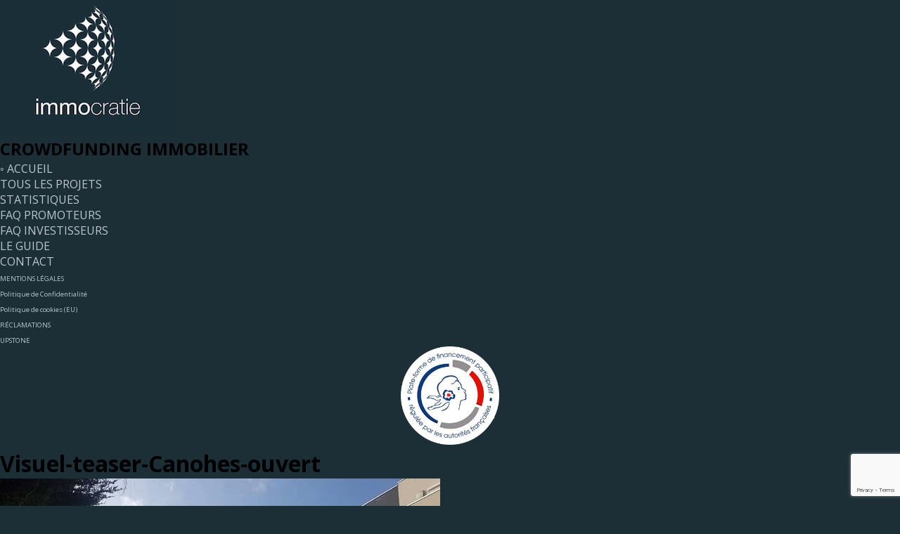

--- FILE ---
content_type: text/html; charset=utf-8
request_url: https://www.google.com/recaptcha/api2/anchor?ar=1&k=6Lf_MwwjAAAAAEBuhYSEIOPTufTjqnXEw-j70Q1Z&co=aHR0cHM6Ly93d3cuaW1tb2NyYXRpZS5jb206NDQz&hl=en&v=PoyoqOPhxBO7pBk68S4YbpHZ&size=invisible&anchor-ms=20000&execute-ms=30000&cb=b67yffbwh0ca
body_size: 48871
content:
<!DOCTYPE HTML><html dir="ltr" lang="en"><head><meta http-equiv="Content-Type" content="text/html; charset=UTF-8">
<meta http-equiv="X-UA-Compatible" content="IE=edge">
<title>reCAPTCHA</title>
<style type="text/css">
/* cyrillic-ext */
@font-face {
  font-family: 'Roboto';
  font-style: normal;
  font-weight: 400;
  font-stretch: 100%;
  src: url(//fonts.gstatic.com/s/roboto/v48/KFO7CnqEu92Fr1ME7kSn66aGLdTylUAMa3GUBHMdazTgWw.woff2) format('woff2');
  unicode-range: U+0460-052F, U+1C80-1C8A, U+20B4, U+2DE0-2DFF, U+A640-A69F, U+FE2E-FE2F;
}
/* cyrillic */
@font-face {
  font-family: 'Roboto';
  font-style: normal;
  font-weight: 400;
  font-stretch: 100%;
  src: url(//fonts.gstatic.com/s/roboto/v48/KFO7CnqEu92Fr1ME7kSn66aGLdTylUAMa3iUBHMdazTgWw.woff2) format('woff2');
  unicode-range: U+0301, U+0400-045F, U+0490-0491, U+04B0-04B1, U+2116;
}
/* greek-ext */
@font-face {
  font-family: 'Roboto';
  font-style: normal;
  font-weight: 400;
  font-stretch: 100%;
  src: url(//fonts.gstatic.com/s/roboto/v48/KFO7CnqEu92Fr1ME7kSn66aGLdTylUAMa3CUBHMdazTgWw.woff2) format('woff2');
  unicode-range: U+1F00-1FFF;
}
/* greek */
@font-face {
  font-family: 'Roboto';
  font-style: normal;
  font-weight: 400;
  font-stretch: 100%;
  src: url(//fonts.gstatic.com/s/roboto/v48/KFO7CnqEu92Fr1ME7kSn66aGLdTylUAMa3-UBHMdazTgWw.woff2) format('woff2');
  unicode-range: U+0370-0377, U+037A-037F, U+0384-038A, U+038C, U+038E-03A1, U+03A3-03FF;
}
/* math */
@font-face {
  font-family: 'Roboto';
  font-style: normal;
  font-weight: 400;
  font-stretch: 100%;
  src: url(//fonts.gstatic.com/s/roboto/v48/KFO7CnqEu92Fr1ME7kSn66aGLdTylUAMawCUBHMdazTgWw.woff2) format('woff2');
  unicode-range: U+0302-0303, U+0305, U+0307-0308, U+0310, U+0312, U+0315, U+031A, U+0326-0327, U+032C, U+032F-0330, U+0332-0333, U+0338, U+033A, U+0346, U+034D, U+0391-03A1, U+03A3-03A9, U+03B1-03C9, U+03D1, U+03D5-03D6, U+03F0-03F1, U+03F4-03F5, U+2016-2017, U+2034-2038, U+203C, U+2040, U+2043, U+2047, U+2050, U+2057, U+205F, U+2070-2071, U+2074-208E, U+2090-209C, U+20D0-20DC, U+20E1, U+20E5-20EF, U+2100-2112, U+2114-2115, U+2117-2121, U+2123-214F, U+2190, U+2192, U+2194-21AE, U+21B0-21E5, U+21F1-21F2, U+21F4-2211, U+2213-2214, U+2216-22FF, U+2308-230B, U+2310, U+2319, U+231C-2321, U+2336-237A, U+237C, U+2395, U+239B-23B7, U+23D0, U+23DC-23E1, U+2474-2475, U+25AF, U+25B3, U+25B7, U+25BD, U+25C1, U+25CA, U+25CC, U+25FB, U+266D-266F, U+27C0-27FF, U+2900-2AFF, U+2B0E-2B11, U+2B30-2B4C, U+2BFE, U+3030, U+FF5B, U+FF5D, U+1D400-1D7FF, U+1EE00-1EEFF;
}
/* symbols */
@font-face {
  font-family: 'Roboto';
  font-style: normal;
  font-weight: 400;
  font-stretch: 100%;
  src: url(//fonts.gstatic.com/s/roboto/v48/KFO7CnqEu92Fr1ME7kSn66aGLdTylUAMaxKUBHMdazTgWw.woff2) format('woff2');
  unicode-range: U+0001-000C, U+000E-001F, U+007F-009F, U+20DD-20E0, U+20E2-20E4, U+2150-218F, U+2190, U+2192, U+2194-2199, U+21AF, U+21E6-21F0, U+21F3, U+2218-2219, U+2299, U+22C4-22C6, U+2300-243F, U+2440-244A, U+2460-24FF, U+25A0-27BF, U+2800-28FF, U+2921-2922, U+2981, U+29BF, U+29EB, U+2B00-2BFF, U+4DC0-4DFF, U+FFF9-FFFB, U+10140-1018E, U+10190-1019C, U+101A0, U+101D0-101FD, U+102E0-102FB, U+10E60-10E7E, U+1D2C0-1D2D3, U+1D2E0-1D37F, U+1F000-1F0FF, U+1F100-1F1AD, U+1F1E6-1F1FF, U+1F30D-1F30F, U+1F315, U+1F31C, U+1F31E, U+1F320-1F32C, U+1F336, U+1F378, U+1F37D, U+1F382, U+1F393-1F39F, U+1F3A7-1F3A8, U+1F3AC-1F3AF, U+1F3C2, U+1F3C4-1F3C6, U+1F3CA-1F3CE, U+1F3D4-1F3E0, U+1F3ED, U+1F3F1-1F3F3, U+1F3F5-1F3F7, U+1F408, U+1F415, U+1F41F, U+1F426, U+1F43F, U+1F441-1F442, U+1F444, U+1F446-1F449, U+1F44C-1F44E, U+1F453, U+1F46A, U+1F47D, U+1F4A3, U+1F4B0, U+1F4B3, U+1F4B9, U+1F4BB, U+1F4BF, U+1F4C8-1F4CB, U+1F4D6, U+1F4DA, U+1F4DF, U+1F4E3-1F4E6, U+1F4EA-1F4ED, U+1F4F7, U+1F4F9-1F4FB, U+1F4FD-1F4FE, U+1F503, U+1F507-1F50B, U+1F50D, U+1F512-1F513, U+1F53E-1F54A, U+1F54F-1F5FA, U+1F610, U+1F650-1F67F, U+1F687, U+1F68D, U+1F691, U+1F694, U+1F698, U+1F6AD, U+1F6B2, U+1F6B9-1F6BA, U+1F6BC, U+1F6C6-1F6CF, U+1F6D3-1F6D7, U+1F6E0-1F6EA, U+1F6F0-1F6F3, U+1F6F7-1F6FC, U+1F700-1F7FF, U+1F800-1F80B, U+1F810-1F847, U+1F850-1F859, U+1F860-1F887, U+1F890-1F8AD, U+1F8B0-1F8BB, U+1F8C0-1F8C1, U+1F900-1F90B, U+1F93B, U+1F946, U+1F984, U+1F996, U+1F9E9, U+1FA00-1FA6F, U+1FA70-1FA7C, U+1FA80-1FA89, U+1FA8F-1FAC6, U+1FACE-1FADC, U+1FADF-1FAE9, U+1FAF0-1FAF8, U+1FB00-1FBFF;
}
/* vietnamese */
@font-face {
  font-family: 'Roboto';
  font-style: normal;
  font-weight: 400;
  font-stretch: 100%;
  src: url(//fonts.gstatic.com/s/roboto/v48/KFO7CnqEu92Fr1ME7kSn66aGLdTylUAMa3OUBHMdazTgWw.woff2) format('woff2');
  unicode-range: U+0102-0103, U+0110-0111, U+0128-0129, U+0168-0169, U+01A0-01A1, U+01AF-01B0, U+0300-0301, U+0303-0304, U+0308-0309, U+0323, U+0329, U+1EA0-1EF9, U+20AB;
}
/* latin-ext */
@font-face {
  font-family: 'Roboto';
  font-style: normal;
  font-weight: 400;
  font-stretch: 100%;
  src: url(//fonts.gstatic.com/s/roboto/v48/KFO7CnqEu92Fr1ME7kSn66aGLdTylUAMa3KUBHMdazTgWw.woff2) format('woff2');
  unicode-range: U+0100-02BA, U+02BD-02C5, U+02C7-02CC, U+02CE-02D7, U+02DD-02FF, U+0304, U+0308, U+0329, U+1D00-1DBF, U+1E00-1E9F, U+1EF2-1EFF, U+2020, U+20A0-20AB, U+20AD-20C0, U+2113, U+2C60-2C7F, U+A720-A7FF;
}
/* latin */
@font-face {
  font-family: 'Roboto';
  font-style: normal;
  font-weight: 400;
  font-stretch: 100%;
  src: url(//fonts.gstatic.com/s/roboto/v48/KFO7CnqEu92Fr1ME7kSn66aGLdTylUAMa3yUBHMdazQ.woff2) format('woff2');
  unicode-range: U+0000-00FF, U+0131, U+0152-0153, U+02BB-02BC, U+02C6, U+02DA, U+02DC, U+0304, U+0308, U+0329, U+2000-206F, U+20AC, U+2122, U+2191, U+2193, U+2212, U+2215, U+FEFF, U+FFFD;
}
/* cyrillic-ext */
@font-face {
  font-family: 'Roboto';
  font-style: normal;
  font-weight: 500;
  font-stretch: 100%;
  src: url(//fonts.gstatic.com/s/roboto/v48/KFO7CnqEu92Fr1ME7kSn66aGLdTylUAMa3GUBHMdazTgWw.woff2) format('woff2');
  unicode-range: U+0460-052F, U+1C80-1C8A, U+20B4, U+2DE0-2DFF, U+A640-A69F, U+FE2E-FE2F;
}
/* cyrillic */
@font-face {
  font-family: 'Roboto';
  font-style: normal;
  font-weight: 500;
  font-stretch: 100%;
  src: url(//fonts.gstatic.com/s/roboto/v48/KFO7CnqEu92Fr1ME7kSn66aGLdTylUAMa3iUBHMdazTgWw.woff2) format('woff2');
  unicode-range: U+0301, U+0400-045F, U+0490-0491, U+04B0-04B1, U+2116;
}
/* greek-ext */
@font-face {
  font-family: 'Roboto';
  font-style: normal;
  font-weight: 500;
  font-stretch: 100%;
  src: url(//fonts.gstatic.com/s/roboto/v48/KFO7CnqEu92Fr1ME7kSn66aGLdTylUAMa3CUBHMdazTgWw.woff2) format('woff2');
  unicode-range: U+1F00-1FFF;
}
/* greek */
@font-face {
  font-family: 'Roboto';
  font-style: normal;
  font-weight: 500;
  font-stretch: 100%;
  src: url(//fonts.gstatic.com/s/roboto/v48/KFO7CnqEu92Fr1ME7kSn66aGLdTylUAMa3-UBHMdazTgWw.woff2) format('woff2');
  unicode-range: U+0370-0377, U+037A-037F, U+0384-038A, U+038C, U+038E-03A1, U+03A3-03FF;
}
/* math */
@font-face {
  font-family: 'Roboto';
  font-style: normal;
  font-weight: 500;
  font-stretch: 100%;
  src: url(//fonts.gstatic.com/s/roboto/v48/KFO7CnqEu92Fr1ME7kSn66aGLdTylUAMawCUBHMdazTgWw.woff2) format('woff2');
  unicode-range: U+0302-0303, U+0305, U+0307-0308, U+0310, U+0312, U+0315, U+031A, U+0326-0327, U+032C, U+032F-0330, U+0332-0333, U+0338, U+033A, U+0346, U+034D, U+0391-03A1, U+03A3-03A9, U+03B1-03C9, U+03D1, U+03D5-03D6, U+03F0-03F1, U+03F4-03F5, U+2016-2017, U+2034-2038, U+203C, U+2040, U+2043, U+2047, U+2050, U+2057, U+205F, U+2070-2071, U+2074-208E, U+2090-209C, U+20D0-20DC, U+20E1, U+20E5-20EF, U+2100-2112, U+2114-2115, U+2117-2121, U+2123-214F, U+2190, U+2192, U+2194-21AE, U+21B0-21E5, U+21F1-21F2, U+21F4-2211, U+2213-2214, U+2216-22FF, U+2308-230B, U+2310, U+2319, U+231C-2321, U+2336-237A, U+237C, U+2395, U+239B-23B7, U+23D0, U+23DC-23E1, U+2474-2475, U+25AF, U+25B3, U+25B7, U+25BD, U+25C1, U+25CA, U+25CC, U+25FB, U+266D-266F, U+27C0-27FF, U+2900-2AFF, U+2B0E-2B11, U+2B30-2B4C, U+2BFE, U+3030, U+FF5B, U+FF5D, U+1D400-1D7FF, U+1EE00-1EEFF;
}
/* symbols */
@font-face {
  font-family: 'Roboto';
  font-style: normal;
  font-weight: 500;
  font-stretch: 100%;
  src: url(//fonts.gstatic.com/s/roboto/v48/KFO7CnqEu92Fr1ME7kSn66aGLdTylUAMaxKUBHMdazTgWw.woff2) format('woff2');
  unicode-range: U+0001-000C, U+000E-001F, U+007F-009F, U+20DD-20E0, U+20E2-20E4, U+2150-218F, U+2190, U+2192, U+2194-2199, U+21AF, U+21E6-21F0, U+21F3, U+2218-2219, U+2299, U+22C4-22C6, U+2300-243F, U+2440-244A, U+2460-24FF, U+25A0-27BF, U+2800-28FF, U+2921-2922, U+2981, U+29BF, U+29EB, U+2B00-2BFF, U+4DC0-4DFF, U+FFF9-FFFB, U+10140-1018E, U+10190-1019C, U+101A0, U+101D0-101FD, U+102E0-102FB, U+10E60-10E7E, U+1D2C0-1D2D3, U+1D2E0-1D37F, U+1F000-1F0FF, U+1F100-1F1AD, U+1F1E6-1F1FF, U+1F30D-1F30F, U+1F315, U+1F31C, U+1F31E, U+1F320-1F32C, U+1F336, U+1F378, U+1F37D, U+1F382, U+1F393-1F39F, U+1F3A7-1F3A8, U+1F3AC-1F3AF, U+1F3C2, U+1F3C4-1F3C6, U+1F3CA-1F3CE, U+1F3D4-1F3E0, U+1F3ED, U+1F3F1-1F3F3, U+1F3F5-1F3F7, U+1F408, U+1F415, U+1F41F, U+1F426, U+1F43F, U+1F441-1F442, U+1F444, U+1F446-1F449, U+1F44C-1F44E, U+1F453, U+1F46A, U+1F47D, U+1F4A3, U+1F4B0, U+1F4B3, U+1F4B9, U+1F4BB, U+1F4BF, U+1F4C8-1F4CB, U+1F4D6, U+1F4DA, U+1F4DF, U+1F4E3-1F4E6, U+1F4EA-1F4ED, U+1F4F7, U+1F4F9-1F4FB, U+1F4FD-1F4FE, U+1F503, U+1F507-1F50B, U+1F50D, U+1F512-1F513, U+1F53E-1F54A, U+1F54F-1F5FA, U+1F610, U+1F650-1F67F, U+1F687, U+1F68D, U+1F691, U+1F694, U+1F698, U+1F6AD, U+1F6B2, U+1F6B9-1F6BA, U+1F6BC, U+1F6C6-1F6CF, U+1F6D3-1F6D7, U+1F6E0-1F6EA, U+1F6F0-1F6F3, U+1F6F7-1F6FC, U+1F700-1F7FF, U+1F800-1F80B, U+1F810-1F847, U+1F850-1F859, U+1F860-1F887, U+1F890-1F8AD, U+1F8B0-1F8BB, U+1F8C0-1F8C1, U+1F900-1F90B, U+1F93B, U+1F946, U+1F984, U+1F996, U+1F9E9, U+1FA00-1FA6F, U+1FA70-1FA7C, U+1FA80-1FA89, U+1FA8F-1FAC6, U+1FACE-1FADC, U+1FADF-1FAE9, U+1FAF0-1FAF8, U+1FB00-1FBFF;
}
/* vietnamese */
@font-face {
  font-family: 'Roboto';
  font-style: normal;
  font-weight: 500;
  font-stretch: 100%;
  src: url(//fonts.gstatic.com/s/roboto/v48/KFO7CnqEu92Fr1ME7kSn66aGLdTylUAMa3OUBHMdazTgWw.woff2) format('woff2');
  unicode-range: U+0102-0103, U+0110-0111, U+0128-0129, U+0168-0169, U+01A0-01A1, U+01AF-01B0, U+0300-0301, U+0303-0304, U+0308-0309, U+0323, U+0329, U+1EA0-1EF9, U+20AB;
}
/* latin-ext */
@font-face {
  font-family: 'Roboto';
  font-style: normal;
  font-weight: 500;
  font-stretch: 100%;
  src: url(//fonts.gstatic.com/s/roboto/v48/KFO7CnqEu92Fr1ME7kSn66aGLdTylUAMa3KUBHMdazTgWw.woff2) format('woff2');
  unicode-range: U+0100-02BA, U+02BD-02C5, U+02C7-02CC, U+02CE-02D7, U+02DD-02FF, U+0304, U+0308, U+0329, U+1D00-1DBF, U+1E00-1E9F, U+1EF2-1EFF, U+2020, U+20A0-20AB, U+20AD-20C0, U+2113, U+2C60-2C7F, U+A720-A7FF;
}
/* latin */
@font-face {
  font-family: 'Roboto';
  font-style: normal;
  font-weight: 500;
  font-stretch: 100%;
  src: url(//fonts.gstatic.com/s/roboto/v48/KFO7CnqEu92Fr1ME7kSn66aGLdTylUAMa3yUBHMdazQ.woff2) format('woff2');
  unicode-range: U+0000-00FF, U+0131, U+0152-0153, U+02BB-02BC, U+02C6, U+02DA, U+02DC, U+0304, U+0308, U+0329, U+2000-206F, U+20AC, U+2122, U+2191, U+2193, U+2212, U+2215, U+FEFF, U+FFFD;
}
/* cyrillic-ext */
@font-face {
  font-family: 'Roboto';
  font-style: normal;
  font-weight: 900;
  font-stretch: 100%;
  src: url(//fonts.gstatic.com/s/roboto/v48/KFO7CnqEu92Fr1ME7kSn66aGLdTylUAMa3GUBHMdazTgWw.woff2) format('woff2');
  unicode-range: U+0460-052F, U+1C80-1C8A, U+20B4, U+2DE0-2DFF, U+A640-A69F, U+FE2E-FE2F;
}
/* cyrillic */
@font-face {
  font-family: 'Roboto';
  font-style: normal;
  font-weight: 900;
  font-stretch: 100%;
  src: url(//fonts.gstatic.com/s/roboto/v48/KFO7CnqEu92Fr1ME7kSn66aGLdTylUAMa3iUBHMdazTgWw.woff2) format('woff2');
  unicode-range: U+0301, U+0400-045F, U+0490-0491, U+04B0-04B1, U+2116;
}
/* greek-ext */
@font-face {
  font-family: 'Roboto';
  font-style: normal;
  font-weight: 900;
  font-stretch: 100%;
  src: url(//fonts.gstatic.com/s/roboto/v48/KFO7CnqEu92Fr1ME7kSn66aGLdTylUAMa3CUBHMdazTgWw.woff2) format('woff2');
  unicode-range: U+1F00-1FFF;
}
/* greek */
@font-face {
  font-family: 'Roboto';
  font-style: normal;
  font-weight: 900;
  font-stretch: 100%;
  src: url(//fonts.gstatic.com/s/roboto/v48/KFO7CnqEu92Fr1ME7kSn66aGLdTylUAMa3-UBHMdazTgWw.woff2) format('woff2');
  unicode-range: U+0370-0377, U+037A-037F, U+0384-038A, U+038C, U+038E-03A1, U+03A3-03FF;
}
/* math */
@font-face {
  font-family: 'Roboto';
  font-style: normal;
  font-weight: 900;
  font-stretch: 100%;
  src: url(//fonts.gstatic.com/s/roboto/v48/KFO7CnqEu92Fr1ME7kSn66aGLdTylUAMawCUBHMdazTgWw.woff2) format('woff2');
  unicode-range: U+0302-0303, U+0305, U+0307-0308, U+0310, U+0312, U+0315, U+031A, U+0326-0327, U+032C, U+032F-0330, U+0332-0333, U+0338, U+033A, U+0346, U+034D, U+0391-03A1, U+03A3-03A9, U+03B1-03C9, U+03D1, U+03D5-03D6, U+03F0-03F1, U+03F4-03F5, U+2016-2017, U+2034-2038, U+203C, U+2040, U+2043, U+2047, U+2050, U+2057, U+205F, U+2070-2071, U+2074-208E, U+2090-209C, U+20D0-20DC, U+20E1, U+20E5-20EF, U+2100-2112, U+2114-2115, U+2117-2121, U+2123-214F, U+2190, U+2192, U+2194-21AE, U+21B0-21E5, U+21F1-21F2, U+21F4-2211, U+2213-2214, U+2216-22FF, U+2308-230B, U+2310, U+2319, U+231C-2321, U+2336-237A, U+237C, U+2395, U+239B-23B7, U+23D0, U+23DC-23E1, U+2474-2475, U+25AF, U+25B3, U+25B7, U+25BD, U+25C1, U+25CA, U+25CC, U+25FB, U+266D-266F, U+27C0-27FF, U+2900-2AFF, U+2B0E-2B11, U+2B30-2B4C, U+2BFE, U+3030, U+FF5B, U+FF5D, U+1D400-1D7FF, U+1EE00-1EEFF;
}
/* symbols */
@font-face {
  font-family: 'Roboto';
  font-style: normal;
  font-weight: 900;
  font-stretch: 100%;
  src: url(//fonts.gstatic.com/s/roboto/v48/KFO7CnqEu92Fr1ME7kSn66aGLdTylUAMaxKUBHMdazTgWw.woff2) format('woff2');
  unicode-range: U+0001-000C, U+000E-001F, U+007F-009F, U+20DD-20E0, U+20E2-20E4, U+2150-218F, U+2190, U+2192, U+2194-2199, U+21AF, U+21E6-21F0, U+21F3, U+2218-2219, U+2299, U+22C4-22C6, U+2300-243F, U+2440-244A, U+2460-24FF, U+25A0-27BF, U+2800-28FF, U+2921-2922, U+2981, U+29BF, U+29EB, U+2B00-2BFF, U+4DC0-4DFF, U+FFF9-FFFB, U+10140-1018E, U+10190-1019C, U+101A0, U+101D0-101FD, U+102E0-102FB, U+10E60-10E7E, U+1D2C0-1D2D3, U+1D2E0-1D37F, U+1F000-1F0FF, U+1F100-1F1AD, U+1F1E6-1F1FF, U+1F30D-1F30F, U+1F315, U+1F31C, U+1F31E, U+1F320-1F32C, U+1F336, U+1F378, U+1F37D, U+1F382, U+1F393-1F39F, U+1F3A7-1F3A8, U+1F3AC-1F3AF, U+1F3C2, U+1F3C4-1F3C6, U+1F3CA-1F3CE, U+1F3D4-1F3E0, U+1F3ED, U+1F3F1-1F3F3, U+1F3F5-1F3F7, U+1F408, U+1F415, U+1F41F, U+1F426, U+1F43F, U+1F441-1F442, U+1F444, U+1F446-1F449, U+1F44C-1F44E, U+1F453, U+1F46A, U+1F47D, U+1F4A3, U+1F4B0, U+1F4B3, U+1F4B9, U+1F4BB, U+1F4BF, U+1F4C8-1F4CB, U+1F4D6, U+1F4DA, U+1F4DF, U+1F4E3-1F4E6, U+1F4EA-1F4ED, U+1F4F7, U+1F4F9-1F4FB, U+1F4FD-1F4FE, U+1F503, U+1F507-1F50B, U+1F50D, U+1F512-1F513, U+1F53E-1F54A, U+1F54F-1F5FA, U+1F610, U+1F650-1F67F, U+1F687, U+1F68D, U+1F691, U+1F694, U+1F698, U+1F6AD, U+1F6B2, U+1F6B9-1F6BA, U+1F6BC, U+1F6C6-1F6CF, U+1F6D3-1F6D7, U+1F6E0-1F6EA, U+1F6F0-1F6F3, U+1F6F7-1F6FC, U+1F700-1F7FF, U+1F800-1F80B, U+1F810-1F847, U+1F850-1F859, U+1F860-1F887, U+1F890-1F8AD, U+1F8B0-1F8BB, U+1F8C0-1F8C1, U+1F900-1F90B, U+1F93B, U+1F946, U+1F984, U+1F996, U+1F9E9, U+1FA00-1FA6F, U+1FA70-1FA7C, U+1FA80-1FA89, U+1FA8F-1FAC6, U+1FACE-1FADC, U+1FADF-1FAE9, U+1FAF0-1FAF8, U+1FB00-1FBFF;
}
/* vietnamese */
@font-face {
  font-family: 'Roboto';
  font-style: normal;
  font-weight: 900;
  font-stretch: 100%;
  src: url(//fonts.gstatic.com/s/roboto/v48/KFO7CnqEu92Fr1ME7kSn66aGLdTylUAMa3OUBHMdazTgWw.woff2) format('woff2');
  unicode-range: U+0102-0103, U+0110-0111, U+0128-0129, U+0168-0169, U+01A0-01A1, U+01AF-01B0, U+0300-0301, U+0303-0304, U+0308-0309, U+0323, U+0329, U+1EA0-1EF9, U+20AB;
}
/* latin-ext */
@font-face {
  font-family: 'Roboto';
  font-style: normal;
  font-weight: 900;
  font-stretch: 100%;
  src: url(//fonts.gstatic.com/s/roboto/v48/KFO7CnqEu92Fr1ME7kSn66aGLdTylUAMa3KUBHMdazTgWw.woff2) format('woff2');
  unicode-range: U+0100-02BA, U+02BD-02C5, U+02C7-02CC, U+02CE-02D7, U+02DD-02FF, U+0304, U+0308, U+0329, U+1D00-1DBF, U+1E00-1E9F, U+1EF2-1EFF, U+2020, U+20A0-20AB, U+20AD-20C0, U+2113, U+2C60-2C7F, U+A720-A7FF;
}
/* latin */
@font-face {
  font-family: 'Roboto';
  font-style: normal;
  font-weight: 900;
  font-stretch: 100%;
  src: url(//fonts.gstatic.com/s/roboto/v48/KFO7CnqEu92Fr1ME7kSn66aGLdTylUAMa3yUBHMdazQ.woff2) format('woff2');
  unicode-range: U+0000-00FF, U+0131, U+0152-0153, U+02BB-02BC, U+02C6, U+02DA, U+02DC, U+0304, U+0308, U+0329, U+2000-206F, U+20AC, U+2122, U+2191, U+2193, U+2212, U+2215, U+FEFF, U+FFFD;
}

</style>
<link rel="stylesheet" type="text/css" href="https://www.gstatic.com/recaptcha/releases/PoyoqOPhxBO7pBk68S4YbpHZ/styles__ltr.css">
<script nonce="Vd3EFTuvL9mGabq1nqowcw" type="text/javascript">window['__recaptcha_api'] = 'https://www.google.com/recaptcha/api2/';</script>
<script type="text/javascript" src="https://www.gstatic.com/recaptcha/releases/PoyoqOPhxBO7pBk68S4YbpHZ/recaptcha__en.js" nonce="Vd3EFTuvL9mGabq1nqowcw">
      
    </script></head>
<body><div id="rc-anchor-alert" class="rc-anchor-alert"></div>
<input type="hidden" id="recaptcha-token" value="[base64]">
<script type="text/javascript" nonce="Vd3EFTuvL9mGabq1nqowcw">
      recaptcha.anchor.Main.init("[\x22ainput\x22,[\x22bgdata\x22,\x22\x22,\[base64]/[base64]/[base64]/[base64]/[base64]/[base64]/[base64]/[base64]/[base64]/[base64]\\u003d\x22,\[base64]\x22,\x22UQbCq8K+VHnDp1guR8KLU8Ojw6MEw45kCjF3wpl1w689QcOSD8KpwrV4CsO9w6fCpsK9LTJOw75lw43DvjN3w5nDocK0HQ3DqsKGw44bLcOtHMKKwo3DlcOeDcOiVSxfwpQoLsOqbsKqw5rDvBR9wohVISZJwoHDvcKHIsOawpwYw5TDmMOZwp/CiwVML8Kgf8O/PhHDhEvCrsOAwpPDmcKlwr7DsMO2GH5Jwo5nRCd+WsOpQzbChcO1WcKEUsKLw5vCqnLDiSYIwoZ0w7t4wrzDuWpCDsOewpTDi0tIw4RzAMK6wovCjsOgw6ZbEMKmNAh+wrvDqcKTTcK/[base64]/Ct8K7wozDksOVwoXCgSvCnsOXLjLCrRo9BkdIwpvDlcOUHMKWGMKhImHDsMKCw7M1WMKuL19rWcKUdcKnQCLCrXDDjsO5wrHDncO9cMOKwp7DvMK8w7DDh0I/w4Ydw7Y3F244dxRZwrXDhkTCgHLCoAzDvD/Dk2fDrCXDg8OQw4IPJFjCgWJdLMOmwpcowrbDqcK/wowFw7sbKsOoIcKCwp19GsKQwovCqcKpw6Nrw6Vqw7kHwphRFMOJwpxUHxPCh0c9w6nDgBzCisORwrEqGGrCoiZOwq9ewqMfMsOlcMOswpUlw4Zew7tUwp5CRGbDtCbCozHDvFVFw6XDqcK5ZcOIw43Dk8KywqzDrsKbwo/DkcKow7DDgcOGDWFqT1Z9woDCqgprSsKpIMOuFsKNwoEfwp/DozxzwqQcwp1dwqlUeWYUw5YSX30bBMKVAMOAImUlw5vDtMO4w4/Dgg4fT8O0QjTClcOgDcKXU1PCvsOWwo8SJMONa8Kuw6ImU8OQb8K9w5Ugw49Lwr/[base64]/Dp03CtWrClcOYRSduagsDw7vDpXl6IcKnwo5EwrY/wrvDjk/DkMOyM8KKYsKbO8OQwoYzwpgJS08GPH1BwoEYw4Ufw6M3Vw/DkcKmQsO3w4hSwoHCh8Klw6PCi3JUwqzCiMKHOMKkwofCicKvBVbCv0DDuMKewpXDrsKaQ8OFASjCucKzwp7DkifCm8OvPTPCrsKLfGICw7E8w5nDtjfDnEDDq8Kfw6s2BlrDmH/DncKfS8O2bsOBFMO1cyjDqlJOwoZzScO4FCRrcjJPwqDCjcKbDTfDm8OBw7TClsOVbW8NbWXDicOEfsOzYzoKHklrwqLChV5nw7LDjMOHLTAaw7bCqMKjw79lw7o8w4nCu1pyw7YtPgxkw5TDpMK/wonCp03DihJcQ8KDCsOKwqLDi8OVw5gDEUtPUjgyWMOSR8K8GsO6MXDClMKjdsK+DcKwwrrDrDbDgzAuPnUIw6bDhcO/CyLCpsKKFW3Ct8KQZgHDtSbDuU/DrhrCjMKAw60Iw5zCv2I2bmvDhcOobcKhwrkXUVLCq8KMLQ8rwrcSdhUyLGsIw4vCssK/woBXwpfCm8OEEcOjXcKIbCLDp8KHFMO1SMOMw7hGdB3CoMOeHMOyDMKUwqN0aC9Ow7HDhGEbI8OkwrDDusKuwrxKw4bCsx5bBRBjCMKDKsKbw51Mwr9ZWsKeVE98wqvCmkLDqX7CqMKwwq3Cm8KMwrc7w7ZLO8Oew4bCt8KLV1fChSZvwp/Dtmd2w58aeMOPecKiAwYVw79fRsOGw67CnMKtF8OfOMKDwoVFb13CssKSf8KgYMKTL30BwotDw5F5QcO7wo3Cr8OnwqpcH8KcbjwKw4oXwpTCs3zDrsKVw5cywrrCtMKQLMK+GsKxbhdywoFULyPDo8KaAmtEw7nCvcKTf8OXJFbCh3fCoHkrF8KqQsONH8OjFcO/RsOKGcKIw4/ClQ/DhgbDm8KqTUPCpn/[base64]/DosKxbsKzwpEqwqPDo8KawqUbwq/[base64]/VxHClsO8w6jCgcK0wrvCpMKlwp0rwonCiW3CownChnXDssKmGzTDgsKPFcOYdsOSLXV6w5rCvmPDkCEew6rCtMOUwqMAC8OzKQZhIsKZw78IwpXCs8O7P8KtUDp1woXDtUvDjXgdAgLDv8O3wrtaw5h/wpHCjFvCpsOPWcOgwphiKMOzCsKCw67Dm0QZAsOxZm7Ch1LDiR86ZsOsw4DDj00HXsKlwot4A8ONRDvCnsKOEMK4ZsOcOR7ClsOnJcOqM20uTU7DpMK+CsK0wrNbIUZpwpIDdsOjw4vDtsOuEMKhwoZbZXvCsVHCv3NsLsKCAcKPw4XDiAfCuMKKHcO0HHzCm8O/DE0ISDbCgjHCuMOFw4fDiRTDtWxhw650X1wJCEdOWcKlwrbDtj/DkzjDqMO2w5czwqZTwr4CacKDUsOpwqFPBiAfTGnDo3I9X8OVwoBzw6vCo8OtasKKw5jCkcKLwpDCusONDMK/wqloasOPwqvCtMOOwpXDk8O5w5kTJcKgLcOuw6TDi8K9w5dgw5bDuMOJXTIEMgdUw45MQ1o1w5kbwrMkXHvCjMKmw71twodQRzvDgMOVTAjCmCUEwqnCtMKAcjDDuD4lwofDgMKPw7/DvMKNw4wMwqd1PnsMbcOWwqjDuxjCs0lXeg/[base64]/Dv8KINVljZ2t2ZcOEwqTDml8OMx4Bw6TChsOMBMOWw5UMVMOFMwYQOlfCj8KgEmvCujliasO8w7TCgMOoMsKqHMO1AyjDgMO7w4DDthHDs2ZjbcOzwqnDrcKMw6UYw75dw6vChH/Ciz1jFMKWwqfCosKLLUtSdcK1wrlqwqnDuHXCmMKmS3dMw5c9woRbTMKCElwTYcO9UMOiw73CuCtpwrN4wqDDj2IBwp0gw6HDqsKweMKWw5bDqSV6w45qOTYBw4/DjMKRw5rDvMKQc1bDgGXCs8KNRAo1dl3DssKfLsOyTw4uFCUwC1PDp8OKXFcWE0hYwqfDui7DjMKIw5AHw47CpFp+wp0SwpJUe13DocOvIcOfwo3Cu8OfV8OOU8OaMC5AFT58Xj5kw63CoFLCnkgrCQ/DpsO9NEHDq8ObT2nCliMxSMKSUFXDicKPwqzDnEIfJMK0T8KwwpsJwrnDs8OKQhpjwprCvcO8w7Y2NR3DjsKLw4xtwpbCmcOXdcKTVQB9w7vCo8KNw5Ijw4TCk0zChhoNWMO1wrMzOT8/RcKRB8O1wq/Dk8Kvw5vDiMKLw6l0wqPCo8OBCsOjXsKYdATCrMKywrpow6tSw40/XF7CpmzCoXlTO8OZSm/DgsKpdMK8XHXDhcOFGMOYBQfDuMOzJl3DjCzCrcOqKsKKZwLDtMKVOXUMXyl0Q8OLPwYxw6VSQMKgw69aw7TCslISw7fCoMOUw4LDpsK0JsKEagocOSwHXA3DhMOBF2tXVcK7WB7CgMOOw77DtEgPw6HCscOeVzVEwpxaKsKeWcKrW3fCt8KYwrs/PkfDh8OVEcK9w4h5wrfDowzCgzHDvS9zw4cxwozDlMOSwpI0CFnCj8OBwoXDlhBuw6jDj8KVGsKgw7bDihHDqsOMwpLCq8O/woDDjsOZw7HDo0vDk8Otw4twYHhhw6PCpsKaw4rChlYIERDCjUBue8KcFcOiw4fDtsKtwptbwr1uV8OUaA/CuSXDtUXCpMKOP8K3w4ZvKsOCHMOAwqbCl8OOC8OMScKKw5LCuWIUIcKocRzChVjCtVzDt0EMw7lXGHLDkcOGwpPCp8KdG8KXQsKcRsKPJMKZJWNHw6QodWYpworCjcOPDR/[base64]/CrcKrwrnCtMKZwqHCsQQRCMOLGgHDo8Kpw6ArNTjCmmjDg3jDq8KPwoPDpMOqw4NgN0rCkDbCj0B6BMKRwoLDtAXCuWbCv09AMMOMw60CByhVMcKbwr8ww4XCq8OCw7lpwrzDqgkHwqbCvjzDpsK1wrh6SG3ChgHDu1bCsU3DpcOSw5pzwonCl1pdN8K+KSfDkhFuO1/CmxXDl8OSw4PCqcOJwp7DggnCs1wPfcOHwqDClMOQQMOAw75KwqrDmsKdwo4Mw41Jw5pOIcKiwql1ZcKBw7AJw6VuQ8KHw4F1w6TDvARHwp/[base64]/[base64]/CmMK/YV7Ct8O/wrtwwqhhGmViRcOvVQw+wrDCgsOxVyk9RX8EPsKUTMOTAQ/[base64]/DqFHDmsK/w6hyHUvDgcO6wobCrMOvwobCvcOOw5x8XsKZNBMJwpDCncOBRhbCqUBrZcKgPGvDucKIwrVkCMO5wp5nw4fChsOOGQ4Dw7DCscK/Z1s3w5TDuinDikjDisOeCsOwNQQSw5nDvjvDryLDjTFjw652bMOnwrbDvDNDwqpowqY4WsOTwrQEADjDgmDDkMKkwroGMMKPw6tIw7FAwoU5w7ZYwpUrw4fCtcK9EEXCmVJ3w7ZywpHDgFvDj3B+w6FYwoJdw6sywqLDrTgFScKuQcOvw4/CjMOGw4RLwq/DnsOBwq3DpiQMwpESwrzDpTzDpCzDv0DCqyPCr8O8wqjCgsOYGmQawpMLwoLCnlTCqsKDw6PDoTl+fgPDrsOjG2olCsOffF8Rw5vCuRnDgMOaDzHCnMK/GMOTwozCvMOZw6XDq8OmwrvChEJowrUBAsO1w6k5wp8mwrLCmibCk8OGbBjCgMO3WUjCmcOUfXRRNMO2dMOwwpbChMOmwqjChkA3PkvDgsKewrwgwrfDtkbCtcKewqnDosOVwo9tw7/DvsK4bA/[base64]/X8KeV8OqBMO8KMOuw4jCoGjDk1TDulBvJ8KQw5nDg8O7wqrDvsK1fMOFwrjDnE01dz/[base64]/Co8ORworCnEtqwpbChUrCjsK9AMKPwpnCgm8awoN7YkbCr8KAwrkKwpRgQ0tzw6/Dl154wr5gwpDDjAopNCZIw5MnwrzCnVMXw71Xw4bDvHjChMOFUMOUw6HDi8KpXMOlw7ATacO5wro0woQbw6XDmMOjFHMmwpnCnMOZwo85w4fCjSXDvcKfMSLDpkAywozCrMKQwq9aw5VfOcOCcQsqJWhQesOZOMKBw65Qah3CqMKKfXLCucKxw5LDtMKlwq0JQMK/MsOQLcO0KGgZw4MNMgXCtcK0w6gXw4IHQVJIwoXDmz/[base64]/CgsOGwrtjw5zCssKwD8O8HFk4AsO9PgJQaXnCssK0w5wSwprDuFzDtsKMScKLw5EGYcOrw4nCkcOCTSbDj2XCj8OiccOAw6PChyvCjC4AKsOeCcK2w4TDmHrDpMOEwrfCrMOPw5hUKAHCsMO+MFd7UcKZwrs2w6gcwrLDpAp4w6d/[base64]/[base64]/CiA7CmmV3R1/Ds8KRMXvCt3EPel3ClF8ewooIKcK7e2bCmAc4wpQCwqrDoT/DosOcw7Z6w5Yow5AeWxnDscOSwqBmW19Gwr/[base64]/[base64]/[base64]/YWvDncK3wpXDmMODw4/DsMOudsKVA8O/w6fClS/CksKLw7VNQUhFwqjDu8OgTcO/A8KNWsKRwrEsE0NHbgBERU/DvQrDnWTCp8KDwrrDl2jDgcKIXcKIfMKtbDUAwoQjEEoDwokRwrPCvcOjwph1F2XDmcOmw5HCsH7Dr8OnwoZfYsK6wqNOBcOeTTnCvQZiwqsmTk7Do33CjF/CoMKuE8KnJS3DgMK+wp3CiXtTw4bCjMKGw4LCucOge8KyJ0tLJMKlw6c6GDbCoUDCrF/[base64]/DjMK7w7w5wrZPPjpqwobCiAllXHQBYsOQw53DrhvDlcOCIMOgFgRdWXvCimzDvsOvw6LCqRPCjsK9NsKkw6IAw4nDn8O6w5FYPsOXFcK7w6rCmG9OEwTDj3/CiizDmcOVUsKsHw8bw7ZPDGjCr8KfHcKWw4cRwoc9wqoDwqzDj8OUwojDgHwCFXrDg8OzwrDDssOQwqbDsiljwoxywoXDv2TCiMOpfMKxwr/Dg8KrdsOVeXQbMsOxwrPDsAPDucO4QsKQw7VSwowLwpTDjcODw4HDslDCssK9NsK2wprCusKgccKfw7oGw5wTw4hwDMO3wplqw6pldF7Cqh3Do8OkaMKOw6vDshLDoS1DU1zDmcOIw47DuMOowq7Cl8O/wq/DjAHDnVICwo5Sw4DCqcKDwqPDncO6wqTCjEnDkMO9LHZFdCl6wrPDth/DtsKeSsOgLMK8w5TDiMORNMKkwp7ClXPDhcODMMOPPBvDnH4Qwrgvwpx+S8OIwqPCuQ57wpBeDDxCwrbCjUrDs8K6X8Kpw4DCtz4nTA3CmiNhPRXDuXdTwqE7KcKbw7BwVsKCw4kmwpMvQcKhLMKlw6LCpsKwwpQWOWbDj1zDiEYiX0cow4AMwoHDt8Kbw6AqNcOSw4/Cl1nCgDPDu0DCnMKxwqNZw5fDgsOHYMOAacK3wpElwqM1ORvDtMOgw6HCiMKWHUXDpsKiw6nDoTYKw48Aw7U6w68LNmkNw6/DhsKOBWZvwpxMLjUDFMKFdcKowplJSzDDpcOidifCp0Q/cMONPnrDisOQEMOgCyVaTRHDq8KpfCdYwqvCgVfCpMOBf1jDhsK/AC1zwolNw4wCw7wuwoBZWMOzcnHDscOCZ8OnAS8YwrTDiTDDj8K+w4lzwo8cZMOfwrdlw7ZAw7nDnsOowpNvCFxyw7bDi8KufcKXTDrCnSlCwpHCjcKzwrAgDQQqw4TDn8OvNzhEwqjDgsKNR8O0w6jDsmxgXW/DoMOWV8KQw4LDuyrCrMObwqTDk8OsVUNlbMK4w4wKwoTCiMO1wrjCrg/[base64]/[base64]/ZMOsHcKVLk3DkmHCmMKiw4k6dC7DomhtwpzCpMKtwrzCqMKUw7XDgcKOw64Yw5PDugbCv8O4F8KYwolGw75nw4loHcOHEkfDlBJUw77DssO9EGzDuChkwp9SRMO9wrPCmhHCmcKMdg/CusK6XSPDn8OuOw3CuxbDj1sMMMKnw5kmw63Dri7CiMK2wqzDmMKNZcObwr42woHDtcOTwqF3w6LCjsKPQsOGw5VPU8K/dhh2wqDCg8Onwr9wTz/[base64]/Dqz4BwqDDgMKfej/Du8KIwr7CkRbDlsKaTkMJw6BvDMOswokKw7XDvTPDqzQ4X8OdwoI/F8OzYgzCiAhKw6XChcOAJMKAwpfCiQnDn8ObCWnCmT/Dj8ORKcOsZMO5wrHDjcKvDsOAwonCvcOyw5vCvgDCssK3L2kMEVjCvhV/wrBkw6Q6w5XCoCZJa8KKVcONIcOLwpsSbcOjwpfCjMKJAQjDgcKyw6sdG8KVQk1PwqxlGsOCZD0xcEMAw48jSzl/[base64]/DtE3ClwEediodwrbDqcKEUsOCw4xsPcO8wpggTUvCnXLCo0JowppVwqfCqTPCjcKXw4nDuA3Du0HCnyw4PsOPaMK8w40KHmzDssKAP8KHw5nCsE8yw5PDqMKPYCdUwr87SsKOw6QOw5bDthLCpH/DkUzDqzwTw6caLzvCoUfDg8KUw6cXbjLCnMOjYzYiw6LDgMKIw77CrTNTVMKswpJ9w4BHBcO0IsO3R8KXwppOP8OAK8OxRsOmw53Dl8KKQzYfRGRyIidXwrl/wqjChMKvZcKGZgrDn8K1O0YmesOmBcOXwoPChcKaaUFjw6HCrVDDqG3Cu8O4wonDlBtLw4cIBx3DhkvDqcKPwoR5CgoEFRrCgX/CjAvCmsKnT8KswpzCqQc6woLCq8K+ScKeO8O6wogEPMOrGSEvLMOEwpBhNyNrJ8Olw5xKPWZHw6HDlm0Zw4jDksKsFMOzZW/Du1oTT2bCjDNGfcOXVMKRAMOHwprDgcKyI2YldcKjXB/DlcK5wrZlel4gX8KxMFd3wrfCpMK9b8KCOsKiw73Cm8OCN8KrY8Kbw5HCgcO8w6h2w7zCvm08aAV/SsKLX8KxMUTCkMO/w4R6XzMow7/Co8KAb8KKckTCnsOtSW1QwoxecsKbHMONwpo/[base64]/[base64]/DosOFw4wLbMOTwq7Co09Rw4PDmwzCicKvKsKYw6x5XkY1JhVYwpRBXwPDksKULMOnVsKaT8OuwrTCmMOAdmB7LDPCmMO6QU3CjFHDgS4owqVcWcOjw4Z8w77ChAlfw6fCv8OdwptCH8OJwqXClWHCocKBw55UFyFSwrrDlsK5wofDqRARe18iOTTCocKawr/ChsOHw4BfwqMYwpnCqcKcw5ULWhrDrz/Cpn1SX3fDvMKlOcKHG2dfw4TDrX4UbyzCuMKewp81b8Ouczd8OGRzwp1lwqjCi8OCw7PCrjgtw43CjMOuw6/[base64]/w5zCnMOMQsKVSArDuETCrMOif8OiwpojXwh1NyDCpwkSLz7DkR0jwrZlSVIIKsKfwqTCvcKjw6/CjTXDriPCpiZ4XsOuJcK4wq1rYTzDgF13w75YwrrCrAFOwq3CpATDsUIQXinDrjjDmRl5w4EKYMKyNcKsFUrDvcOvwrnCtcKawrvDrcOrB8KTRsKJwphuwr/DrsK0wqwfwpDDgsKXLHvCixsTw5fDlxPCqWzDl8KZwpcRw7fCnm7CuFh2I8OKwq3Ck8KOEhjCoMO8wroTw57CuTzCmMOpacOzwqnCgMKlwr8sWMOkCsOKw7fDiBHChMOcwr/CimDDnjAMUcOCW8KRBMKdw5oUw7LDngc9LcKsw6XCokg8O8OQwpbDg8OweMKbw4nDiMO7woBSYGVmwpolJcKbw6TCrTUewrTDoEvCnDrDmsKOw403S8K8woRqChhLw5/DhFVmSXMfAMKQG8ONKQzDl2nCkE0JPh4UwqvCgGEvCcKPCcOlUyvDigAZIcOKw6ZmaMK4wrBGWsOswpnCkWVQWklxQQcHN8Ofw5rDuMK4G8KQw5MMwpzDvwTDgnVVw5XCmSfCtcKYwr1Aw7PDuhPDq25bwqRjw7PDtghwwqkpw4zDik7CqxoINmhmFBYzwo/DkMO3CMKSIScHIcOpwqPCl8OJw6/[base64]/NsKQX1F/UsOSHxNFXG/DjMOPF8KaGsKpfcKsw7rCmcOww4YEw5gBw6bCknZjYkVCwr3DksK9wq1dw70pYn0rw5/DhUjDscOiQEfCgMO3wrHClyDCrXXDtMKzLcOne8OyQ8KwwrNVw5V2S17DksOueMOvSghYGMOfKcKRw6DCiMOVw7F5YFrCssOPwph/bcKrwqDCqlXDjhFIwpkJwo8+wqTCkA0dw7bDjCvDusOGXg4HLkdSwrzDu3kYw6xpACUdWC1/wpVPw5jDsgTDpRbDkHBfw58nwq4Aw6JNHcO3Bm/Ds2zDn8KawpFPJWl3wpDCrjB0fsOpasK8IcO1J0gzLsK3BGtVwr4hwoxDUcK6wo/CjMKfGMOXw4fDkl9eOXnCnm/DncKBbkDDo8OfejpxI8OPwp4tIXbChlvCvjPDsMK/C2HCjMKMwrwBUwhAUn7Dml/Cp8ORM25Pw75BMXfDpMK8w4lGw6M5fMOZw5oFwpLCusONw4oKFgB4SBzDvcKgERjCicKdw6/CgsK7wogbLsOwT3RAXjPDlsOJwpd1KznCkMOkwo9CRDZuw5UeEUDDtyPCgWU9w6jDhkPCsMKIGMKww58ZwpACRBgrXDdTw7rDrStjw47ClCDCtQVLSy/[base64]/DllvDkVHDq1xWACwhwrNNO3vDrR8ZL8KPwotSQ8KEw7FiwrNCw5jClMK1wpzDiinDik7CujNVw6w2wpnDkMO0w5nClmQCwofDtmrDpsKewrEfwrXCowjDqk1BWTFZMAXDncO2wqx5wp/DsDTDksO6wpgUw63DnMK8EcK5E8KkHybCkXURw4vCicKgwoTCmsKoQcO8BCRAwppxOBnDucKpwplKw7rDqk/Dp0HCicOfW8OJw78Bwo9dXHXDtUfDu1YUVBjChCLDvsK6J2zDs0d9w4LCv8Ogw7nCkTRCw6FTF2rCrTFVw77DqMOKJMOYayV3KVjCuh3CmcOMwonDqsOBwrHDlMOQwqV6w4bCoMOYfB5sw41ww6LCoW7DpcK/w7h0YsK2w6cyFsKcw516w5YRLn/Dq8KhOsOKcsKHw6XDg8OUwqEtf34nwrDDmWdDR2TCrsOBADt8wrzDgMK4wp07SsOaMn5cLMKdGMO0wqjCj8KzXsOUwoDDq8K5TsKPO8OMTiNaw4kpYD49TcOnCWFbKSjCtMK/wqQudG12PMKPw4XCgCwJCR5cDMKVw57ChcOzwrrDm8KtVcORw4/Dm8Kmb3bCm8Ovw4XCmsKpwqtLc8OfwpzCrW7DuyXCicOqw6bCm1/Cs28oCxlJw7QkLsKxIsK4w5AOw6Buw6rCicOCw4gbwrfDt0kFw7oedMKuIAbDtA9yw512w7BfSB/DgSo2wrEQcsOtwowGEcKDwowBw6VeXcKjXEg2DMKzP8KoWGguw6h/RV3Dv8OMCcO1w4fChRvCuEXCrcOGw7LDrEV1TsOAw7PCtsOrS8O1wrdxwqPCqMOLWcKoZ8KMwrHDt8OsZVcTwr1+esK4G8Opw5TDu8K9Gh1wSsKQdsOow4wgwo/DiMKgDMKjcsKlJmrDscKZwrJIQsObIRxNDMOdw6twwooKa8OFHcOWwqBzw7UZw5TDvsObdw3DjsOGwpkfeDrDs8OwLsO+aAHDrVrDscO/[base64]/wpXDuCzDgVXDr8KHwp9jw57Cs07CmcOlZXXCpkZrwo/DvR5bZG7CmDJpwrvDnU0Dw5TCi8Oxw7TCoCPDvhHDnnJiaAUGwonCqiQ+wofCnsOmwp/DlnQIwpoqOSDCjDtJwpnDtsOrLSrCocOfbBbCojnCj8Oqw6bCnMKxwrDDosOCDjPCgMK2ZnZ2HsOHw7fDqhQ1Hm0JeMKjOcKWVG7CsCfCsMO9fQPCosO2bsOze8KOwrc8B8OkOMOQFCQpJMKiwrRpV27DpsOyeMOvOcOfb0fDt8OWwoPCr8O8LFjDqix9w7Eow6/DhsKZw6lOwq1Gw7DCg8KuwpV6w6Etw6wpw7DCo8KgwrXDhEjCo8OIITHDjm3CvhbDjjzCj8OaMMOSRMOUw7zCt8KcPBrCr8O5w6UkYHnCksOnT8KhEsOwS8Ofb0jCjCjDtDHDvChWDjUYcFY4w7cYw7/[base64]/dxFHw7TDgQlObnrDuFXCrcONwoltw6/[base64]/Cp8K1w5rCmcOLwq8cMsKHWDTDjMKfwpjDuytlPsKQJ3DDnGfCp8OQeGMyw7YYFMOpwrnCjGYlUE82wojDjzPDrcKVw7fDoD3Ck8OpMS/DjFg4w7VWw5jDjFXDtMO3woPCm8K0TmU7AcOET28sw6LDm8OgQwUWw74xwpjCp8KPQ3YMC8Ouwp0pPcKdEHw3wobDpcOtwocpacOYZ8KDwoAtw64lRsOTw4d1w6XCmsO+FmrCtsK4w6JOwol5wpHChcK/MUhgHMOKXsK2EnPDrgDDmcKhwopewoxgwpfCgks5Ti/Cr8Kswq/Dp8K9w6XCjzszHWYPw4gnw7TCmEJrLUTCoWPDpcOqw4TDlSjCp8OpCj/Cr8KiR0nDjsO3w5Ala8OQw6nCvF7DvsOlKsKddMOPwqjDvkjCl8KUecOTw7fDtSRRw5QLLMObwpvDv30gwoUzw7zCgELDjXwKw5/Dl3LDngEVH8KRPR/[base64]/wopwLVkGwpRvwpTCkhnDuQHCtsKwwoDDtsK0WDPDnMKcfH1ow6zCuXwvwo0jXA95w4/DuMOrwrLDlcKlUsKxwqnDg8OTWcOkT8OAR8OJw7AITcO/[base64]/CiybCnHE7ChIewq8sUsKbMlZRw4TCmxbDrF7CgsK4B8K2wq8YRMKbwqvCg2XDry4xwqvCgsKjeylVwoHCkkdLYcKrVVTDncOCLMOtwqgGwpUSwrIXw5rDjRHCjcKhw6Ufw5HCjMKCw4paZi7CgyXCoMOMw5hKw6/CvkLCmsOaw5LCgiJCR8OMwrRmwrY2w7F2fXHDkFlSbRnCmsOXwrvCpk1cwoBbwokswrfCm8KkVsKTeG7CgsKlw5nDucOKCMKMQQLDjRdmZ8KQI2hOw5zDl1zDhcOgwpF7Axs6w5Isw5bDj8KDwrjDjcK1wqsyKMOkw6d8wqXDksKqDMKWwqcvSnTCsU/CqcKjwrzCvA0Vwqw0CsOgwojCkcKvAcODw4p8w4jCl180Ex1SMHYKYUHCnsO+wppneFDCpcOVEAjCuVRowqzCm8KLwpjCmsOvZBQjfyxvMVMNbVbDucKCfgocw5TDqQjDtcO/CH9Nwoo4wpZYw4bCksKAw4RRaltKWsKHZy5pw7MuVcK8DRbCm8Oow51swpjDs8O8a8Kgw6nDt0/Cr0NAwozDpsOKw7zDoFTDlsO7wrTCi8OmJMK4EMK0acK/wrfDl8OqGcKQw6/[base64]/CihNXw64RwrHChz8Iwr5dwrLCncOmBjDCvT5QfcOzwp5/w5s0w5zCr2fDmsKpw6NiC0N4wpN3w4V6wpU3DnoAwpjDq8KETsONw6PCrl0swow4Qh5tw4/[base64]/[base64]/PUIyO8OMPsOLw7nDs8OoIhIYIR0qI8KMw61PwqB4HizCnxR1wp/[base64]/DhGcMT1V8L3IrwrLDhEHDqw/[base64]/DgzsGcMKSaXwUw5zCi2/DjsOtw5IKw5YQIcOXRX/[base64]/Cjn3Co8OCwrbDnMKXCHnDrMKbw6dnwrLDqcKgw6/DhBFmFRsvw7tNw4koIBDCikZQw7HCt8O0TDIPOMOEwr/[base64]/Di1p1w41GwrjCksOPw7EAEsKWQsOew5HDncKmXsKBw77Cg33CjWfCoCPCq0l0wpt/[base64]/DoMKyT8KdwpfCn8Kdwq/Dv8KCw4jCtDfDusKXO8OuWCDCv8OTN8Kqw6wMImt0CcKjRsO/XFE3KEDCn8OEwqPCmsKpwqUUw4lfISrCgSTDmhHDqcOjwp7DsFMVw45MZSdxw5PDpz/Dlg9tH3rDk0tNw5vDsi7CksKawq7DiRvChsOcw6dHw6oKwrJcw6LDscKRw5PCmBtRCR9bXRk0wrDCmMO1wqLCpMKdw6nDs2rCrhRzQllvcMK8IX/[base64]/w7vDnGXDhycGw63DuMKENyLCuMO9dsO5KEl+QznDuhJswqICwrTDuVPDtGwLwrHDtMKET8KrH8KLw6nDrcKTw6lyBMOmfcKPe2HCjgHDiEUsEA7ChsOewqk8W2d6w5TDinA5fCTCkXQeN8KsfVZfwoDCji/[base64]/BMOUNhHCmMK+wpPDsmbDmUI6fzwkBcKbE8Owwr/DqXtrTETDq8O9NcO8A2V7IFhqw5/[base64]/wqXCn8K9wq/DvzTDuxlcUGwici8/X1LDpUnCl8KYwpfCrcKnFMKKwovDosOCS2DDkGrDgXvDk8OUe8OsworDu8KPw6HDqsK5Dx10wqESwrXDoVldwofCocO9w7UUw5lQwoPCrsKLWQ3DkV7CosOCwqsUwrJLPMOdwobCoVfDtcKHw5vDocO/[base64]/GWY0ZRRNwqHCjsOwwpxAeMO4wrAdw78Uw5nChMOkF3kwFwPCmsKBw7rDklrDtsOXFsKTF8OkRzrCiMKJYcKdNMKHWyLDrT4je3DCrsOdEcKvw63Dj8OlNcOJw4pSw7Mdwr3DlFx/ZhjDmm7CrGBAEsO/bsKGUMOKAsKJCsKuwrkMw77DjjTCssOIQsORwprDqi7Cv8OCw4tTdGIwwpoTwr7CqV7Ciy/[base64]/DkMOqwoogC8Osw5nClxsdwpTDkMODw4jDn8K2wp8lw7TCtlTDjRnDpsKMwpbCosK7wp/Cg8KLwrXDkcK1WWRLPsKVw4kCwosfSi3ConzCusK8wrHDqsOWdsKywqvCnMO/J2kpQyMDfsKaU8Otw7bDgE7CijpJwrHCpsKFwprDpzvDvnnDpiLCq3bCgGMRw6IkwqUUw5x5w4HDhCk8w7VIw5nCgcOlLsK0w7ElacKzw4DDsWfCiUJRTk59NMOCQU3ChcO6w6lzV3LCkcKaCMKtABdNwqNlbU19NTo9wod7aUBjw5N1woEHWcOJw4w0TMO8wrfDiVt/ZsKVwprCmsOnXsOBR8OyWFDDmcKSw7c0w6Jlw79kacK7woxQw4HCh8OBH8KZExnDocOvwrTCmMKDZcObWsODw7w6w4ECbnYfwqnDp8Onwo/ChRPDjsONw5ZYw6HCrXbCoDgsfMKQwo7CjBxOLmzChUc3HsK+fcKPL8KhOnfDkgJWw7HCg8O/FgzDvGErbsKyP8K7wrENam7Dvw5BwqDCgywGwoDDjgoRcsKaT8OuMCLCq8O6woDDlSDDlV02HMK2w7/DlcOqEBTDjsONOMO1w6Z9cmLDpSg0w47Dty4vw5BhwrVDwqrCt8K9wq/CvAAhwr3DtiUHHcKXCSUBWMObLFpjwqE+w6IzLy7Ds2/ChcO3w4dpw5zDusOow6djw4Vgw7RkwpvCtsOzb8OsRCJFDjvChsKIwqgYwrrDkcKFw7U/UAJDfEo9wpl9fcOww4sHXMKwey9kwqbCt8Obw5rDvVYlwqcUwq/CkBDDtWNAK8K9w5jDpsK4wrQ1HhnDsw7DtMKawpxEwogQw4dIwrUFwrssfg7ClRV9UCEUGsOKRD/DvMOhIQ/CjzYPJFpEw4AKwqTCgykLwpAwABvClzBuw5PDrwBEw4zDmWLDrzM6C8OJw7nDnFBswonDsC8ewotBKMOAbsKeXMOHWMKMfcOMPGFjwqB4w6bDiBk+FT0dwprCi8K3NgVewrDDoDRZwrkqw7nDjizCogbCjwbDg8OZUcKlw6F/wosSw7I6F8O1wrPCmHY8YsKZXkPDlEbDpsKid1vDjgNFbW5zRsONAEwFw50mwp3CtURdw6jCosOCw6DCi3QkTMKmw4/CicOTwpJKwpUgDWEVbi7CrDfDqi7DviLCk8KbA8O+w4vDsy/CmkwCw5I9DMKwLXfCv8KBw7/CsMKUL8KfQkR+wq5NwoElw6NJwpwAV8KwMAI/Fgl7Y8OLT1jCjMKYw7lDwr/Cqjdnw4QIwp4DwoZbYG1PGkY2NMONbwzCu0fDiMOARitrwobDv8OAw6IQwp3Dg0k2bwg4w6DCl8K4B8O6LcKqw6tmUVbCgRLCg3JGwrxvNsKTw5DDqsKZOMKxQnbDq8O9X8OzCMK0N2jDqMOUw4jCpl/DtyUjwqoqfMK5wqY8w63CtcOLERvCjcOKwp0UET5Kw642RCVWw49PcsOYwrXDtcOtawobJQLDrMKsw6zDpknDqsOhesKqdWHDg8KGK2PCsxRiEy8qY8K2wrLClcKBwrrDpBcyEMKqOX7DjWoSwqExwqTDlsK+CBMjHMOMPcOvXSvCuivDmcKteEtUfQIswpbDqx/DvnTCry3CvsObHMKhLcKkwrfCocOQPC9zwrfCgcOVSgZow7XCncO2wofDvsKxR8K/YQdOw4tRw7QZwo/[base64]/[base64]/[base64]/wrrCugcgOArCicOwWlBtw7/[base64]/wrjDp3t3GCMhXEVXw4tHXMK+wpdow7PDq8OFw6kZw4LDjmTClcOfwpjDijjDjyQfw7MCAFDDg2RYw4zDhkzCphHCmsONwqDDjsKcAsK0wqxIw4gcciZtbCkZw79hwr/CiWrClcK8wqDChsKXwrLCiMKzUV9jLx8nOGNmAmXDv8OVwokUw4t4MMKhfsOHw5jCqsKhB8O8wqvDkFIOFcOkDG7Cl0UUw7nDoFjCtmYqRMOPw5sKw7fClkx+FRLDs8O1w5ETIMOBw4rDkcKTC8OWwr4JIg/[base64]/Azs4w7fDvsKlQlrDmcOJb8OLw6ILcMOrc013RxTDtsKvWcKswp3ChcKFaG/DkgLDiVzDtCRcG8KTVMKFwqPCnMOsw7Bmw7lgOUU9BcKfwqJCH8OLbFDCnMKQLmTDrhshC056I3zCrsKEwrl8LmLCnMORIFTDiVzChsKOw54mJ8OVworDhMK+ZcOSAXvDjsKTwpsMwpzCqsKPw4jDsnPCgF4Fw6wnwrkVw7LCq8Kewq/Dv8OoDMKHMcOvwrFgwofDr8K0wqNsw7vChS1tYcK8GcKfNkzClcK/[base64]/Dgk8Ma8OcFsKkwo3Ct8K9ecKewrg1w6UsZ0MrwrMaw7DCpMODU8Klw49hwoduJcKFwqXDnsOLwqs1TsKuwqBLw47CpmjClMKqw4vCi8KrwptEJMK8BMK2wrTDtEbCtcKSwr5jKU8WUFTClcOyUEwHasKaH0/[base64]/DicKpwqTDncOIwrPCnMO0VMO+JMK/SsK6bcONwq1pU8KMbRQsw6jDmFLDlMKHXsOJw5QafMOda8K7w7VGw5EUwobCnsKNZn3DljDDiUM7wqbCtwjCu8OzNcKbwq0vXcOrWw42wo0UcsOkVzgcfBpNwp3DrcO9w7zDmURxfMKiwq0WN3fDsBtPUcOBdsKpwrxBwrVZw4JCwrnDlcOLCcO3c8K8wo/DuWLDu3k/wp7Cg8KpG8OhR8O3T8OAFcOLL8KuGsOaPzZlWcOhPRprCVVrwqB+ccO9w6bCvMO+wr7Djk/CiyLDicKwasKsayhswqsASDQvLsOVw6UbDcK/w6TDqMK/bVFleMOJw6vCnER3wonCtBnCv2gKw6x1Gg8jw4bDqUlif0TCnWhjw6fCpyjDkFkdw441NsO5w4nCuD3DlcOKwpdVwozClxVSw4p2BMOKcsOQG8KdHCzCkR12AQ0zF8KBXzEWwqTDg1jDpMKQwoHCl8KJbUYlw4V4wrx8I0dWw6bDgCjDscKwMg/DrTjCo2XDhcKtDXo3NWkewozCr8OYNcK/wofCm8KDLMKjdsOFXEPCkMOMJkLDo8OAIh9Ow7Mdax83wqxowpUFP8Ktwpwfw5LDkMO6wp4gHGfDt1RhNUDDpEfDgsKjw4rDgMOqccK9wqzDo0oQw4VzYMOfw6w0JCLCocK/aMO5wq8Dw4d5R1g5OcOkw6nDmcOXLMKXHsOVw6XCnAt1wrHDuMKnZsK2NTbCgl5IwrLCpMK/wojDiMO9wrxMLcKmw5shIsOjNVoTw7zDjTMwH308GGbDpErDrENsfg/CoMOiw5RmaMOpBx1Lw6wwXMO8wrZrw5jChQ8fesO1wrpPU8Kgw7tfRmEkw4kVwoEpwofDssK8w5PDuyxhw4Yvw43DgA8XZsOTwqRTXMKqIGrCsivDiGIufcKNbXLCgCpIMMKuKMKhwpzCqV7DiHMFw7sowrRKw4tEw57DkMOnw4/Cg8K6JjPDmidsf3pRLzZcwpRdwqkKwpR+w7s6GETCmhPCnMKmwqM8w6Vgw6fCjEZaw6rChCbCgcK2w6vCpBDDjUnCtcOfNTNYacOnw6t/wqvDv8Otw4w1wqQjwpY2bMK/[base64]/Cl1ckwq3CrwHCrcOVME5dBwlRwpTDk8OIw7bCgMKQw6EPaERfZ0cUwrfCjErDjFjCp8Kjw7fDhMKXElTDtmTDhcKXw6LDr8OTwq80PmLCkEsoMgbCncONLnvCl17Cq8OPwpPCnRQ7dz01w4XDkX7DhTRFCw\\u003d\\u003d\x22],null,[\x22conf\x22,null,\x226Lf_MwwjAAAAAEBuhYSEIOPTufTjqnXEw-j70Q1Z\x22,0,null,null,null,1,[21,125,63,73,95,87,41,43,42,83,102,105,109,121],[1017145,130],0,null,null,null,null,0,null,0,null,700,1,null,0,\[base64]/76lBhnEnQkZnOKMAhk\\u003d\x22,0,0,null,null,1,null,0,0,null,null,null,0],\x22https://www.immocratie.com:443\x22,null,[3,1,1],null,null,null,1,3600,[\x22https://www.google.com/intl/en/policies/privacy/\x22,\x22https://www.google.com/intl/en/policies/terms/\x22],\x22hV++cy1QTzaPXlQKfJfrozfK0JfSln0G83SOpjf38dY\\u003d\x22,1,0,null,1,1768719704513,0,0,[38,225],null,[186,120,183,216,168],\x22RC-bGUlW77SW6TKvA\x22,null,null,null,null,null,\x220dAFcWeA4DsbBqPJ0z9I0mLbZUPuZSkbbBOkq2fyUwxJorjK5jXsc8k8XFAcL2asX8ddvmcX8tGo68PbQ5lZa2B2NjxHiDLJk2BA\x22,1768802504623]");
    </script></body></html>